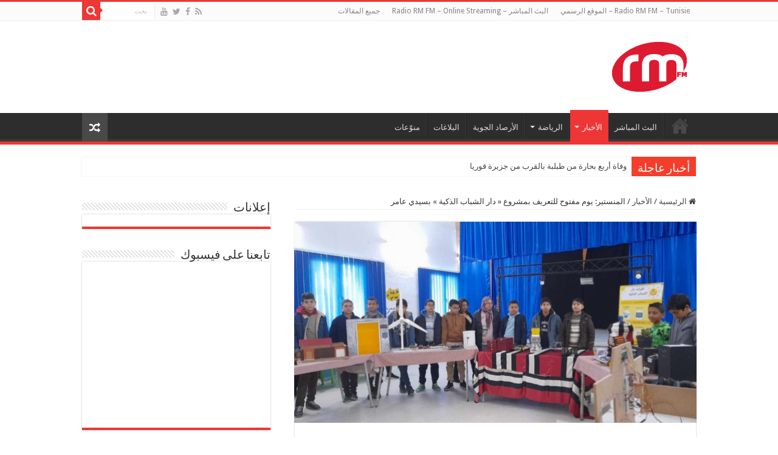

--- FILE ---
content_type: text/html; charset=UTF-8
request_url: https://www.rm-fm.net/ar/%D8%A7%D9%84%D9%85%D9%86%D8%B3%D8%AA%D9%8A%D8%B1-%D9%8A%D9%88%D9%85-%D9%85%D9%81%D8%AA%D9%88%D8%AD-%D9%84%D9%84%D8%AA%D8%B9%D8%B1%D9%8A%D9%81-%D8%A8%D9%85%D8%B4%D8%B1%D9%88%D8%B9-%D8%AF%D8%A7/
body_size: 12429
content:
<!DOCTYPE html>
<html dir="rtl" lang="ar" prefix="og: http://ogp.me/ns#">
<head>
<meta charset="UTF-8" />
<link rel="profile" href="https://gmpg.org/xfn/11" />
<link rel="pingback" href="https://www.rm-fm.net/ar/xmlrpc.php" />
<title>المنستير: يوم مفتوح للتعريف بمشروع « دار الشباب الذكية » بسيدي عامر &#8211; Radio RM FM</title>
<meta property="og:title" content="المنستير: يوم مفتوح للتعريف بمشروع « دار الشباب الذكية » بسيدي عامر - Radio RM FM"/>
<meta property="og:type" content="article"/>
<meta property="og:description" content="نظمت دار الشباب سيدي عامر بمعتمدية الساحلين بولاية المنستير أمس الأحد في فضاءاتها، يوما مفتوحا للتعر"/>
<meta property="og:url" content="https://www.rm-fm.net/ar/%d8%a7%d9%84%d9%85%d9%86%d8%b3%d8%aa%d9%8a%d8%b1-%d9%8a%d9%88%d9%85-%d9%85%d9%81%d8%aa%d9%88%d8%ad-%d9%84%d9%84%d8%aa%d8%b9%d8%b1%d9%8a%d9%81-%d8%a8%d9%85%d8%b4%d8%b1%d9%88%d8%b9-%d8%af%d8%a7/"/>
<meta property="og:site_name" content="Radio RM FM"/>
<meta property="og:image" content="https://www.rm-fm.net/ar/wp-content/uploads/2024/01/417139867_697738839147706_8874300092409356932_n.jpg" />
<meta name='robots' content='max-image-preview:large' />
<link rel='dns-prefetch' href='//fonts.googleapis.com' />
<link rel='dns-prefetch' href='//s.w.org' />
<link rel="alternate" type="application/rss+xml" title="Radio RM FM &laquo; الخلاصة" href="https://www.rm-fm.net/ar/feed/" />
		<!-- This site uses the Google Analytics by MonsterInsights plugin v7.17.0 - Using Analytics tracking - https://www.monsterinsights.com/ -->
							<script src="//www.googletagmanager.com/gtag/js?id=UA-64125444-3"  type="text/javascript" data-cfasync="false"></script>
			<script type="text/javascript" data-cfasync="false">
				var mi_version = '7.17.0';
				var mi_track_user = true;
				var mi_no_track_reason = '';
				
								var disableStr = 'ga-disable-UA-64125444-3';

				/* Function to detect opted out users */
				function __gtagTrackerIsOptedOut() {
					return document.cookie.indexOf( disableStr + '=true' ) > - 1;
				}

				/* Disable tracking if the opt-out cookie exists. */
				if ( __gtagTrackerIsOptedOut() ) {
					window[disableStr] = true;
				}

				/* Opt-out function */
				function __gtagTrackerOptout() {
					document.cookie = disableStr + '=true; expires=Thu, 31 Dec 2099 23:59:59 UTC; path=/';
					window[disableStr] = true;
				}

				if ( 'undefined' === typeof gaOptout ) {
					function gaOptout() {
						__gtagTrackerOptout();
					}
				}
								window.dataLayer = window.dataLayer || [];
				if ( mi_track_user ) {
					function __gtagTracker() {dataLayer.push( arguments );}
					__gtagTracker( 'js', new Date() );
					__gtagTracker( 'set', {
						'developer_id.dZGIzZG' : true,
						                    });
					__gtagTracker( 'config', 'UA-64125444-3', {
						forceSSL:true,					} );
										window.gtag = __gtagTracker;										(
						function () {
							/* https://developers.google.com/analytics/devguides/collection/analyticsjs/ */
							/* ga and __gaTracker compatibility shim. */
							var noopfn = function () {
								return null;
							};
							var newtracker = function () {
								return new Tracker();
							};
							var Tracker = function () {
								return null;
							};
							var p = Tracker.prototype;
							p.get = noopfn;
							p.set = noopfn;
							p.send = function (){
								var args = Array.prototype.slice.call(arguments);
								args.unshift( 'send' );
								__gaTracker.apply(null, args);
							};
							var __gaTracker = function () {
								var len = arguments.length;
								if ( len === 0 ) {
									return;
								}
								var f = arguments[len - 1];
								if ( typeof f !== 'object' || f === null || typeof f.hitCallback !== 'function' ) {
									if ( 'send' === arguments[0] ) {
										var hitConverted, hitObject = false, action;
										if ( 'event' === arguments[1] ) {
											if ( 'undefined' !== typeof arguments[3] ) {
												hitObject = {
													'eventAction': arguments[3],
													'eventCategory': arguments[2],
													'eventLabel': arguments[4],
													'value': arguments[5] ? arguments[5] : 1,
												}
											}
										}
										if ( typeof arguments[2] === 'object' ) {
											hitObject = arguments[2];
										}
										if ( typeof arguments[5] === 'object' ) {
											Object.assign( hitObject, arguments[5] );
										}
										if ( 'undefined' !== typeof (
											arguments[1].hitType
										) ) {
											hitObject = arguments[1];
										}
										if ( hitObject ) {
											action = 'timing' === arguments[1].hitType ? 'timing_complete' : hitObject.eventAction;
											hitConverted = mapArgs( hitObject );
											__gtagTracker( 'event', action, hitConverted );
										}
									}
									return;
								}

								function mapArgs( args ) {
									var gaKey, hit = {};
									var gaMap = {
										'eventCategory': 'event_category',
										'eventAction': 'event_action',
										'eventLabel': 'event_label',
										'eventValue': 'event_value',
										'nonInteraction': 'non_interaction',
										'timingCategory': 'event_category',
										'timingVar': 'name',
										'timingValue': 'value',
										'timingLabel': 'event_label',
									};
									for ( gaKey in gaMap ) {
										if ( 'undefined' !== typeof args[gaKey] ) {
											hit[gaMap[gaKey]] = args[gaKey];
										}
									}
									return hit;
								}

								try {
									f.hitCallback();
								} catch ( ex ) {
								}
							};
							__gaTracker.create = newtracker;
							__gaTracker.getByName = newtracker;
							__gaTracker.getAll = function () {
								return [];
							};
							__gaTracker.remove = noopfn;
							__gaTracker.loaded = true;
							window['__gaTracker'] = __gaTracker;
						}
					)();
									} else {
										console.log( "" );
					( function () {
							function __gtagTracker() {
								return null;
							}
							window['__gtagTracker'] = __gtagTracker;
							window['gtag'] = __gtagTracker;
					} )();
									}
			</script>
				<!-- / Google Analytics by MonsterInsights -->
				<script type="text/javascript">
			window._wpemojiSettings = {"baseUrl":"https:\/\/s.w.org\/images\/core\/emoji\/13.0.1\/72x72\/","ext":".png","svgUrl":"https:\/\/s.w.org\/images\/core\/emoji\/13.0.1\/svg\/","svgExt":".svg","source":{"concatemoji":"https:\/\/www.rm-fm.net\/ar\/wp-includes\/js\/wp-emoji-release.min.js"}};
			!function(e,a,t){var n,r,o,i=a.createElement("canvas"),p=i.getContext&&i.getContext("2d");function s(e,t){var a=String.fromCharCode;p.clearRect(0,0,i.width,i.height),p.fillText(a.apply(this,e),0,0);e=i.toDataURL();return p.clearRect(0,0,i.width,i.height),p.fillText(a.apply(this,t),0,0),e===i.toDataURL()}function c(e){var t=a.createElement("script");t.src=e,t.defer=t.type="text/javascript",a.getElementsByTagName("head")[0].appendChild(t)}for(o=Array("flag","emoji"),t.supports={everything:!0,everythingExceptFlag:!0},r=0;r<o.length;r++)t.supports[o[r]]=function(e){if(!p||!p.fillText)return!1;switch(p.textBaseline="top",p.font="600 32px Arial",e){case"flag":return s([127987,65039,8205,9895,65039],[127987,65039,8203,9895,65039])?!1:!s([55356,56826,55356,56819],[55356,56826,8203,55356,56819])&&!s([55356,57332,56128,56423,56128,56418,56128,56421,56128,56430,56128,56423,56128,56447],[55356,57332,8203,56128,56423,8203,56128,56418,8203,56128,56421,8203,56128,56430,8203,56128,56423,8203,56128,56447]);case"emoji":return!s([55357,56424,8205,55356,57212],[55357,56424,8203,55356,57212])}return!1}(o[r]),t.supports.everything=t.supports.everything&&t.supports[o[r]],"flag"!==o[r]&&(t.supports.everythingExceptFlag=t.supports.everythingExceptFlag&&t.supports[o[r]]);t.supports.everythingExceptFlag=t.supports.everythingExceptFlag&&!t.supports.flag,t.DOMReady=!1,t.readyCallback=function(){t.DOMReady=!0},t.supports.everything||(n=function(){t.readyCallback()},a.addEventListener?(a.addEventListener("DOMContentLoaded",n,!1),e.addEventListener("load",n,!1)):(e.attachEvent("onload",n),a.attachEvent("onreadystatechange",function(){"complete"===a.readyState&&t.readyCallback()})),(n=t.source||{}).concatemoji?c(n.concatemoji):n.wpemoji&&n.twemoji&&(c(n.twemoji),c(n.wpemoji)))}(window,document,window._wpemojiSettings);
		</script>
		<style type="text/css">
img.wp-smiley,
img.emoji {
	display: inline !important;
	border: none !important;
	box-shadow: none !important;
	height: 1em !important;
	width: 1em !important;
	margin: 0 .07em !important;
	vertical-align: -0.1em !important;
	background: none !important;
	padding: 0 !important;
}
</style>
	<link rel='stylesheet' id='tie-style-css'  href='https://www.rm-fm.net/ar/wp-content/themes/sahifa/style.css' type='text/css' media='all' />
<link rel='stylesheet' id='tie-ilightbox-skin-css'  href='https://www.rm-fm.net/ar/wp-content/themes/sahifa/css/ilightbox/dark-skin/skin.css' type='text/css' media='all' />
<link rel='stylesheet' id='Droid+Sans-css'  href='https://fonts.googleapis.com/css?family=Droid+Sans%3Aregular%2C700' type='text/css' media='all' />
<script type='text/javascript' id='monsterinsights-frontend-script-js-extra'>
/* <![CDATA[ */
var monsterinsights_frontend = {"js_events_tracking":"true","download_extensions":"doc,pdf,ppt,zip,xls,docx,pptx,xlsx","inbound_paths":"[]","home_url":"https:\/\/www.rm-fm.net\/ar","hash_tracking":"false","ua":"UA-64125444-3"};
/* ]]> */
</script>
<script type='text/javascript' src='https://www.rm-fm.net/ar/wp-content/plugins/google-analytics-for-wordpress/assets/js/frontend-gtag.min.js' id='monsterinsights-frontend-script-js'></script>
<script type='text/javascript' src='https://www.rm-fm.net/ar/wp-includes/js/jquery/jquery.min.js' id='jquery-core-js'></script>
<script type='text/javascript' src='https://www.rm-fm.net/ar/wp-includes/js/jquery/jquery-migrate.min.js' id='jquery-migrate-js'></script>
<link rel="https://api.w.org/" href="https://www.rm-fm.net/ar/wp-json/" /><link rel="alternate" type="application/json" href="https://www.rm-fm.net/ar/wp-json/wp/v2/posts/137796" /><link rel="EditURI" type="application/rsd+xml" title="RSD" href="https://www.rm-fm.net/ar/xmlrpc.php?rsd" />
<link rel="wlwmanifest" type="application/wlwmanifest+xml" href="https://www.rm-fm.net/ar/wp-includes/wlwmanifest.xml" /> 
<link rel="stylesheet" href="https://www.rm-fm.net/ar/wp-content/themes/sahifa/rtl.css" type="text/css" media="screen" /><meta name="generator" content="WordPress 5.7.14" />
<link rel="canonical" href="https://www.rm-fm.net/ar/%d8%a7%d9%84%d9%85%d9%86%d8%b3%d8%aa%d9%8a%d8%b1-%d9%8a%d9%88%d9%85-%d9%85%d9%81%d8%aa%d9%88%d8%ad-%d9%84%d9%84%d8%aa%d8%b9%d8%b1%d9%8a%d9%81-%d8%a8%d9%85%d8%b4%d8%b1%d9%88%d8%b9-%d8%af%d8%a7/" />
<link rel='shortlink' href='https://www.rm-fm.net/ar/?p=137796' />
<link rel="alternate" type="application/json+oembed" href="https://www.rm-fm.net/ar/wp-json/oembed/1.0/embed?url=https%3A%2F%2Fwww.rm-fm.net%2Far%2F%25d8%25a7%25d9%2584%25d9%2585%25d9%2586%25d8%25b3%25d8%25aa%25d9%258a%25d8%25b1-%25d9%258a%25d9%2588%25d9%2585-%25d9%2585%25d9%2581%25d8%25aa%25d9%2588%25d8%25ad-%25d9%2584%25d9%2584%25d8%25aa%25d8%25b9%25d8%25b1%25d9%258a%25d9%2581-%25d8%25a8%25d9%2585%25d8%25b4%25d8%25b1%25d9%2588%25d8%25b9-%25d8%25af%25d8%25a7%2F" />
<link rel="alternate" type="text/xml+oembed" href="https://www.rm-fm.net/ar/wp-json/oembed/1.0/embed?url=https%3A%2F%2Fwww.rm-fm.net%2Far%2F%25d8%25a7%25d9%2584%25d9%2585%25d9%2586%25d8%25b3%25d8%25aa%25d9%258a%25d8%25b1-%25d9%258a%25d9%2588%25d9%2585-%25d9%2585%25d9%2581%25d8%25aa%25d9%2588%25d8%25ad-%25d9%2584%25d9%2584%25d8%25aa%25d8%25b9%25d8%25b1%25d9%258a%25d9%2581-%25d8%25a8%25d9%2585%25d8%25b4%25d8%25b1%25d9%2588%25d8%25b9-%25d8%25af%25d8%25a7%2F&#038;format=xml" />
<link rel="shortcut icon" href="https://www.rm-fm.net/ar/wp-content/uploads/2016/10/footer_logo.png" title="Favicon" />
<!--[if IE]>
<script type="text/javascript">jQuery(document).ready(function (){ jQuery(".menu-item").has("ul").children("a").attr("aria-haspopup", "true");});</script>
<![endif]-->
<!--[if lt IE 9]>
<script src="https://www.rm-fm.net/ar/wp-content/themes/sahifa/js/html5.js"></script>
<script src="https://www.rm-fm.net/ar/wp-content/themes/sahifa/js/selectivizr-min.js"></script>
<![endif]-->
<!--[if IE 9]>
<link rel="stylesheet" type="text/css" media="all" href="https://www.rm-fm.net/ar/wp-content/themes/sahifa/css/ie9.css" />
<![endif]-->
<!--[if IE 8]>
<link rel="stylesheet" type="text/css" media="all" href="https://www.rm-fm.net/ar/wp-content/themes/sahifa/css/ie8.css" />
<![endif]-->
<!--[if IE 7]>
<link rel="stylesheet" type="text/css" media="all" href="https://www.rm-fm.net/ar/wp-content/themes/sahifa/css/ie7.css" />
<![endif]-->


<meta name="viewport" content="width=device-width, initial-scale=1.0" />



<style type="text/css" media="screen">

body{
	font-family: 'Droid Sans';
}

#main-nav,
.cat-box-content,
#sidebar .widget-container,
.post-listing,
#commentform {
	border-bottom-color: #ef3636;
}

.search-block .search-button,
#topcontrol,
#main-nav ul li.current-menu-item a,
#main-nav ul li.current-menu-item a:hover,
#main-nav ul li.current_page_parent a,
#main-nav ul li.current_page_parent a:hover,
#main-nav ul li.current-menu-parent a,
#main-nav ul li.current-menu-parent a:hover,
#main-nav ul li.current-page-ancestor a,
#main-nav ul li.current-page-ancestor a:hover,
.pagination span.current,
.share-post span.share-text,
.flex-control-paging li a.flex-active,
.ei-slider-thumbs li.ei-slider-element,
.review-percentage .review-item span span,
.review-final-score,
.button,
a.button,
a.more-link,
#main-content input[type="submit"],
.form-submit #submit,
#login-form .login-button,
.widget-feedburner .feedburner-subscribe,
input[type="submit"],
#buddypress button,
#buddypress a.button,
#buddypress input[type=submit],
#buddypress input[type=reset],
#buddypress ul.button-nav li a,
#buddypress div.generic-button a,
#buddypress .comment-reply-link,
#buddypress div.item-list-tabs ul li a span,
#buddypress div.item-list-tabs ul li.selected a,
#buddypress div.item-list-tabs ul li.current a,
#buddypress #members-directory-form div.item-list-tabs ul li.selected span,
#members-list-options a.selected,
#groups-list-options a.selected,
body.dark-skin #buddypress div.item-list-tabs ul li a span,
body.dark-skin #buddypress div.item-list-tabs ul li.selected a,
body.dark-skin #buddypress div.item-list-tabs ul li.current a,
body.dark-skin #members-list-options a.selected,
body.dark-skin #groups-list-options a.selected,
.search-block-large .search-button,
#featured-posts .flex-next:hover,
#featured-posts .flex-prev:hover,
a.tie-cart span.shooping-count,
.woocommerce span.onsale,
.woocommerce-page span.onsale ,
.woocommerce .widget_price_filter .ui-slider .ui-slider-handle,
.woocommerce-page .widget_price_filter .ui-slider .ui-slider-handle,
#check-also-close,
a.post-slideshow-next,
a.post-slideshow-prev,
.widget_price_filter .ui-slider .ui-slider-handle,
.quantity .minus:hover,
.quantity .plus:hover,
.mejs-container .mejs-controls .mejs-time-rail .mejs-time-current,
#reading-position-indicator  {
	background-color:#ef3636;
}

::-webkit-scrollbar-thumb{
	background-color:#ef3636 !important;
}

#theme-footer,
#theme-header,
.top-nav ul li.current-menu-item:before,
#main-nav .menu-sub-content ,
#main-nav ul ul,
#check-also-box {
	border-top-color: #ef3636;
}

.search-block:after {
	border-right-color:#ef3636;
}

body.rtl .search-block:after {
	border-left-color:#ef3636;
}

#main-nav ul > li.menu-item-has-children:hover > a:after,
#main-nav ul > li.mega-menu:hover > a:after {
	border-color:transparent transparent #ef3636;
}

.widget.timeline-posts li a:hover,
.widget.timeline-posts li a:hover span.tie-date {
	color: #ef3636;
}

.widget.timeline-posts li a:hover span.tie-date:before {
	background: #ef3636;
	border-color: #ef3636;
}

#order_review,
#order_review_heading {
	border-color: #ef3636;
}


</style>

		<script type="text/javascript">
			/* <![CDATA[ */
				var sf_position = '0';
				var sf_templates = "<a href=\"{search_url_escaped}\">\u0639\u0631\u0636 \u0643\u0644 \u0627\u0644\u0646\u062a\u0627\u0626\u062c<\/a>";
				var sf_input = '.search-live';
				jQuery(document).ready(function(){
					jQuery(sf_input).ajaxyLiveSearch({"expand":false,"searchUrl":"https:\/\/www.rm-fm.net\/ar\/?s=%s","text":"Search","delay":500,"iwidth":180,"width":315,"ajaxUrl":"https:\/\/www.rm-fm.net\/ar\/wp-admin\/admin-ajax.php","rtl":0});
					jQuery(".live-search_ajaxy-selective-input").keyup(function() {
						var width = jQuery(this).val().length * 8;
						if(width < 50) {
							width = 50;
						}
						jQuery(this).width(width);
					});
					jQuery(".live-search_ajaxy-selective-search").click(function() {
						jQuery(this).find(".live-search_ajaxy-selective-input").focus();
					});
					jQuery(".live-search_ajaxy-selective-close").click(function() {
						jQuery(this).parent().remove();
					});
				});
			/* ]]> */
		</script>
		</head>
<body data-rsssl=1 id="top" class="rtl post-template-default single single-post postid-137796 single-format-standard lazy-enabled">

<div class="wrapper-outer">

	<div class="background-cover"></div>

	<aside id="slide-out">

			<div class="search-mobile">
			<form method="get" id="searchform-mobile" action="https://www.rm-fm.net/ar/">
				<button class="search-button" type="submit" value="بحث"><i class="fa fa-search"></i></button>
				<input type="text" id="s-mobile" name="s" title="بحث" value="بحث" onfocus="if (this.value == 'بحث') {this.value = '';}" onblur="if (this.value == '') {this.value = 'بحث';}"  />
			</form>
		</div><!-- .search-mobile /-->
	
			<div class="social-icons">
		<a class="ttip-none" title="Rss" href="https://www.rm-fm.net/ar/feed/" target="_blank"><i class="fa fa-rss"></i></a><a class="ttip-none" title="Facebook" href="https://www.facebook.com/rmfmnet" target="_blank"><i class="fa fa-facebook"></i></a><a class="ttip-none" title="Twitter" href="https://www.twitter.com/rmfmnet" target="_blank"><i class="fa fa-twitter"></i></a><a class="ttip-none" title="Youtube" href="https://www.facebook.com/rmfmnet" target="_blank"><i class="fa fa-youtube"></i></a>
			</div>

	
		<div id="mobile-menu" ></div>
	</aside><!-- #slide-out /-->

		<div id="wrapper" class="wide-layout">
		<div class="inner-wrapper">

		<header id="theme-header" class="theme-header">
						<div id="top-nav" class="top-nav">
				<div class="container">

			
				<div class="menu"><ul>
<li class="page_item page-item-609"><a href="https://www.rm-fm.net/ar/">Radio RM FM &#8211; Tunisie &#8211; الموقع الرسمي</a></li>
<li class="page_item page-item-38821"><a href="https://www.rm-fm.net/ar/live/">البث المباشر &#8211; Radio RM FM &#8211; Online Streaming</a></li>
<li class="page_item page-item-304 current_page_parent"><a href="https://www.rm-fm.net/ar/%d8%ac%d9%85%d9%8a%d8%b9-%d8%a7%d9%84%d9%85%d9%82%d8%a7%d9%84%d8%a7%d8%aa/">جميع المقالات</a></li>
</ul></div>

						<div class="search-block">
						<form method="get" id="searchform-header" action="https://www.rm-fm.net/ar/">
							<button class="search-button" type="submit" value="بحث"><i class="fa fa-search"></i></button>
							<input class="search-live" type="text" id="s-header" name="s" title="بحث" value="بحث" onfocus="if (this.value == 'بحث') {this.value = '';}" onblur="if (this.value == '') {this.value = 'بحث';}"  />
						</form>
					</div><!-- .search-block /-->
			<div class="social-icons">
		<a class="ttip-none" title="Rss" href="https://www.rm-fm.net/ar/feed/" target="_blank"><i class="fa fa-rss"></i></a><a class="ttip-none" title="Facebook" href="https://www.facebook.com/rmfmnet" target="_blank"><i class="fa fa-facebook"></i></a><a class="ttip-none" title="Twitter" href="https://www.twitter.com/rmfmnet" target="_blank"><i class="fa fa-twitter"></i></a><a class="ttip-none" title="Youtube" href="https://www.facebook.com/rmfmnet" target="_blank"><i class="fa fa-youtube"></i></a>
			</div>

	
	
				</div><!-- .container /-->
			</div><!-- .top-menu /-->
			
		<div class="header-content">

					<a id="slide-out-open" class="slide-out-open" href="#"><span></span></a>
		
			<div class="logo" style=" margin-top:15px; margin-bottom:15px;">
			<h2>								<a title="Radio RM FM" href="https://www.rm-fm.net/ar/">
					<img src="https://www.rm-fm.net/ar/wp-content/uploads/2016/10/logo_top_radioRMFM.png" alt="Radio RM FM"  /><strong>Radio RM FM اسمعنا على موجات الأثير 99.8 FM</strong>
				</a>
			</h2>			</div><!-- .logo /-->
			<div class="e3lan e3lan-top">			<script data-ad-client="ca-pub-9474506977544206" async src="https://pagead2.googlesyndication.com/pagead/js/adsbygoogle.js"></script>				</div>			<div class="clear"></div>

		</div>
													<nav id="main-nav" class="fixed-enabled">
				<div class="container">

				
					<div class="main-menu"><ul id="menu-global-nav" class="menu"><li id="menu-item-38818" class="menu-item menu-item-type-custom menu-item-object-custom menu-item-home menu-item-38818"><a href="https://www.rm-fm.net/ar">الصفحة الرئيسية</a></li>
<li id="menu-item-863" class="menu-item menu-item-type-custom menu-item-object-custom menu-item-863"><a target="_blank" href="http://www.rm-fm.net/live/">البث المباشر</a></li>
<li id="menu-item-38806" class="menu-item menu-item-type-taxonomy menu-item-object-category current-post-ancestor current-menu-parent current-post-parent menu-item-has-children menu-item-38806"><a href="https://www.rm-fm.net/ar/category/%d8%a7%d9%84%d8%a3%d8%ae%d8%a8%d8%a7%d8%b1/">الأخبار</a>
<ul class="sub-menu menu-sub-content">
	<li id="menu-item-46950" class="menu-item menu-item-type-taxonomy menu-item-object-category menu-item-46950"><a href="https://www.rm-fm.net/ar/category/%d8%a7%d9%84%d8%a3%d8%ae%d8%a8%d8%a7%d8%b1/%d8%a7%d9%84%d9%85%d8%ad%d9%84%d9%8a%d9%91%d8%a9/">المحليّة</a></li>
	<li id="menu-item-46947" class="menu-item menu-item-type-taxonomy menu-item-object-category current-post-ancestor current-menu-parent current-post-parent menu-item-46947"><a href="https://www.rm-fm.net/ar/category/%d8%a7%d9%84%d8%a3%d8%ae%d8%a8%d8%a7%d8%b1/%d8%a7%d9%84%d8%ac%d9%87%d9%88%d9%8a%d9%91%d8%a9/">الجهويّة</a></li>
	<li id="menu-item-46951" class="menu-item menu-item-type-taxonomy menu-item-object-category menu-item-46951"><a href="https://www.rm-fm.net/ar/category/%d8%a7%d9%84%d8%a3%d8%ae%d8%a8%d8%a7%d8%b1/%d8%a7%d9%84%d9%88%d8%b7%d9%86%d9%8a%d9%91%d8%a9/">الوطنيّة</a></li>
	<li id="menu-item-46949" class="menu-item menu-item-type-taxonomy menu-item-object-category menu-item-46949"><a href="https://www.rm-fm.net/ar/category/%d8%a7%d9%84%d8%a3%d8%ae%d8%a8%d8%a7%d8%b1/%d8%a7%d9%84%d8%b9%d8%b1%d8%a8%d9%8a%d9%91%d8%a9/">العربيّة</a></li>
	<li id="menu-item-46948" class="menu-item menu-item-type-taxonomy menu-item-object-category menu-item-46948"><a href="https://www.rm-fm.net/ar/category/%d8%a7%d9%84%d8%a3%d8%ae%d8%a8%d8%a7%d8%b1/%d8%a7%d9%84%d8%af%d9%88%d9%84%d9%8a%d9%91%d8%a9/">الدوليّة</a></li>
</ul>
</li>
<li id="menu-item-38807" class="menu-item menu-item-type-taxonomy menu-item-object-category menu-item-has-children menu-item-38807"><a href="https://www.rm-fm.net/ar/category/%d8%a7%d9%84%d8%b1%d9%8a%d8%a7%d8%b6%d8%a9/">الرياضة</a>
<ul class="sub-menu menu-sub-content">
	<li id="menu-item-46957" class="menu-item menu-item-type-taxonomy menu-item-object-category menu-item-46957"><a href="https://www.rm-fm.net/ar/category/%d8%a7%d9%84%d8%b1%d9%8a%d8%a7%d8%b6%d8%a9/%d9%85%d8%ad%d9%84%d9%8a%d9%91%d8%a9/">محليّة</a></li>
	<li id="menu-item-46956" class="menu-item menu-item-type-taxonomy menu-item-object-category menu-item-46956"><a href="https://www.rm-fm.net/ar/category/%d8%a7%d9%84%d8%b1%d9%8a%d8%a7%d8%b6%d8%a9/%d8%b9%d8%a7%d9%84%d9%85%d9%8a%d9%91%d8%a9/">عالميّة</a></li>
</ul>
</li>
<li id="menu-item-46953" class="menu-item menu-item-type-taxonomy menu-item-object-category menu-item-46953"><a href="https://www.rm-fm.net/ar/category/%d8%a7%d9%84%d8%a3%d8%b1%d8%b5%d8%a7%d8%af-%d8%a7%d9%84%d8%ac%d9%88%d9%8a%d8%a9/">الأرصاد الجوية</a></li>
<li id="menu-item-46954" class="menu-item menu-item-type-taxonomy menu-item-object-category menu-item-46954"><a href="https://www.rm-fm.net/ar/category/%d8%a7%d9%84%d8%a8%d9%84%d8%a7%d8%ba%d8%a7%d8%aa/">البلاغات</a></li>
<li id="menu-item-38808" class="menu-item menu-item-type-taxonomy menu-item-object-category menu-item-38808"><a href="https://www.rm-fm.net/ar/category/%d9%85%d9%86%d9%88%d9%91%d8%b9%d8%a7%d8%aa/">منوّعات</a></li>
</ul></div>										<a href="https://www.rm-fm.net/ar/?tierand=1" class="random-article ttip" title="مقال عشوائي"><i class="fa fa-random"></i></a>
					
					
				</div>
			</nav><!-- .main-nav /-->
					</header><!-- #header /-->

		
	<div class="clear"></div>
	<div id="breaking-news" class="breaking-news">
		<span class="breaking-news-title"><i class="fa fa-bolt"></i> <span>أخبار عاجلة</span></span>
		
					<ul>
					<li><a href="https://www.rm-fm.net/ar/%d9%88%d9%81%d8%a7%d8%a9-%d8%a3%d8%b1%d8%a8%d8%b9-%d8%a8%d8%ad%d8%a7%d8%b1%d8%a9-%d9%85%d9%86-%d8%b7%d8%a8%d9%84%d8%a8%d8%a9-%d8%a8%d8%a7%d9%84%d9%82%d8%b1%d8%a8-%d9%85%d9%86-%d8%ac%d8%b2%d9%8a%d8%b1/" title="وفاة أربع بحارة من طبلبة بالقرب من جزيرة قوريا">وفاة أربع بحارة من طبلبة بالقرب من جزيرة قوريا</a></li>
					<li><a href="https://www.rm-fm.net/ar/%d8%b3%d9%88%d8%b3%d8%a9-%d9%85%d9%88%d8%a7%d8%b5%d9%84%d8%a9-%d8%aa%d8%b9%d9%84%d9%8a%d9%82-%d8%a7%d9%84%d8%af%d8%b1%d9%88%d8%b3-%d8%ba%d8%af%d8%a7-%d8%a7%d9%84%d8%a3%d8%b1%d8%a8%d8%b9%d8%a7%d8%a1/" title="سوسة: مواصلة تعليق الدروس غدا الأربعاء">سوسة: مواصلة تعليق الدروس غدا الأربعاء</a></li>
					<li><a href="https://www.rm-fm.net/ar/%d9%88%d8%b2%d8%a7%d8%b1%d8%a9-%d8%a7%d9%84%d8%b4%d8%a4%d9%88%d9%86-%d8%a7%d9%84%d8%a7%d8%ac%d8%aa%d9%85%d8%a7%d8%b9%d9%8a%d8%a9-%d8%aa%d8%b4%d8%af%d9%91%d8%af-%d8%b9%d9%84%d9%89-%d8%aa%d9%88%d9%81/" title="وزارة الشؤون الاجتماعية تشدّد على توفير الدّعم اللاّزم والعاجل للأسر المتضرّرة من التقلّبات الجويّة">وزارة الشؤون الاجتماعية تشدّد على توفير الدّعم اللاّزم والعاجل للأسر المتضرّرة من التقلّبات الجويّة</a></li>
					<li><a href="https://www.rm-fm.net/ar/%d8%ad%d8%a7%d9%84%d8%a9-%d8%a7%d9%84%d8%b7%d9%82%d8%b3-%d9%87%d8%b0%d9%87-%d8%a7%d9%84%d9%84%d9%8a%d9%84%d8%a9/" title="حالة الطقس هذه الليلة">حالة الطقس هذه الليلة</a></li>
					<li><a href="https://www.rm-fm.net/ar/%d8%b1%d8%a6%d9%8a%d8%b3-%d8%a7%d9%84%d8%ac%d9%85%d9%87%d9%88%d8%b1%d9%8a%d8%a9-%d9%8a%d8%a4%d8%af%d9%8a-%d8%b2%d9%8a%d8%a7%d8%b1%d8%a9-%d9%84%d8%b1%d8%a7%d8%af%d8%b3/" title="رئيس الجمهورية يؤدي زيارة لرادس">رئيس الجمهورية يؤدي زيارة لرادس</a></li>
					<li><a href="https://www.rm-fm.net/ar/%d8%a7%d9%84%d9%88%d8%b6%d8%b9-%d9%8a%d8%b3%d9%8a%d8%b1-%d9%86%d8%ad%d9%88-%d8%a7%d9%84%d8%a7%d9%86%d9%81%d8%b1%d8%a7%d8%ac-%d8%a7%d9%84%d8%aa%d8%af%d8%b1%d9%8a%d8%ac%d9%8a-%d8%a8%d8%a8%d8%b9%d8%b6/" title="الوضع يسير نحو الانفراج التدريجي ببعض الولايات">الوضع يسير نحو الانفراج التدريجي ببعض الولايات</a></li>
					<li><a href="https://www.rm-fm.net/ar/%d8%a8%d9%84%d8%a7%d8%ba-%d8%aa%d8%ad%d8%b0%d9%8a%d8%b1%d9%8a-%d9%85%d9%86-%d8%a7%d9%84%d8%a5%d8%af%d8%a7%d8%b1%d8%a9-%d8%a7%d9%84%d8%b9%d8%a7%d9%85%d8%a9-%d9%84%d9%84%d8%ad%d8%b1%d8%b3-%d8%a7%d9%84-3/" title="بلاغ تحذيري من الإدارة العامة للحرس الوطني">بلاغ تحذيري من الإدارة العامة للحرس الوطني</a></li>
					<li><a href="https://www.rm-fm.net/ar/%d8%b7%d8%a8%d9%84%d8%a8%d8%a9-%d9%81%d9%82%d8%af%d8%a7%d9%86-%d8%ae%d9%85%d8%b3%d8%a9-%d8%a8%d8%ad%d8%a7%d8%b1%d8%a9-%d9%85%d9%86%d8%b0-%d9%84%d9%8a%d9%84%d8%a9-%d8%a7%d9%84%d8%a8%d8%a7%d8%b1%d8%ad/" title="طبلبة:  فقدان خمسة بحارة منذ ليلة البارحة">طبلبة:  فقدان خمسة بحارة منذ ليلة البارحة</a></li>
					<li><a href="https://www.rm-fm.net/ar/%d8%a8%d9%84%d8%a7%d8%ba-%d8%aa%d8%ad%d9%8a%d9%8a%d9%86%d9%8a-%d9%84%d9%85%d8%b3%d8%aa%d8%b9%d9%85%d9%84%d9%8a-%d8%a7%d9%84%d8%b7%d8%b1%d9%8a%d9%82-%d8%a7%d9%84%d8%b3%d9%8a%d8%a7%d8%b1%d8%a9-a1/" title="بلاغ تحييني لمستعملي الطريق السيارة A1">بلاغ تحييني لمستعملي الطريق السيارة A1</a></li>
					<li><a href="https://www.rm-fm.net/ar/%d8%a7%d9%84%d8%b1%d8%a7%d8%a8%d8%b7%d8%a9-%d8%a7%d9%84%d8%aa%d9%88%d9%86%d8%b3%d9%8a%d8%a9-%d9%84%d9%84%d8%af%d9%81%d8%a7%d8%b9-%d8%b9%d9%86-%d8%ad%d9%82%d9%88%d9%82-%d8%a7%d9%84%d8%a5%d9%86%d8%b3-8/" title="الرابطة التونسية للدفاع عن حقوق الإنسان تستنكر منع وفدها من الدخول لسجن المسعدين">الرابطة التونسية للدفاع عن حقوق الإنسان تستنكر منع وفدها من الدخول لسجن المسعدين</a></li>
					</ul>
					
		
		<script type="text/javascript">
			jQuery(document).ready(function(){
								jQuery('#breaking-news ul').innerFade({animationType: 'fade', speed: 750 , timeout: 3500});
							});
					</script>
	</div> <!-- .breaking-news -->

	
	<div id="main-content" class="container sidebar-left">

	
	
	
	
	
	<div class="content">

		
		<nav id="crumbs"><a href="https://www.rm-fm.net/ar/"><span class="fa fa-home" aria-hidden="true"></span> الرئيسية</a><span class="delimiter">/</span><a href="https://www.rm-fm.net/ar/category/%d8%a7%d9%84%d8%a3%d8%ae%d8%a8%d8%a7%d8%b1/">الأخبار</a><span class="delimiter">/</span><span class="current">المنستير: يوم مفتوح للتعريف بمشروع « دار الشباب الذكية » بسيدي عامر</span></nav>
		

		<div class="e3lan e3lan-post">			<script data-ad-client="ca-pub-9474506977544206" async src="https://pagead2.googlesyndication.com/pagead/js/adsbygoogle.js"></script>				</div>
		<article class="post-listing post-137796 post type-post status-publish format-standard has-post-thumbnail  category-188 category-191" id="the-post">
			
			<div class="single-post-thumb">
			<img width="660" height="330" src="https://www.rm-fm.net/ar/wp-content/uploads/2024/01/417139867_697738839147706_8874300092409356932_n-660x330.jpg" class="attachment-slider size-slider wp-post-image" alt="" loading="lazy" srcset="https://www.rm-fm.net/ar/wp-content/uploads/2024/01/417139867_697738839147706_8874300092409356932_n-660x330.jpg 660w, https://www.rm-fm.net/ar/wp-content/uploads/2024/01/417139867_697738839147706_8874300092409356932_n-1050x525.jpg 1050w" sizes="(max-width: 660px) 100vw, 660px" />		</div>
	
		


			<div class="post-inner">

							<h1 class="name post-title entry-title"><span itemprop="name">المنستير: يوم مفتوح للتعريف بمشروع « دار الشباب الذكية » بسيدي عامر</span></h1>

						
<p class="post-meta">
		
	<span class="post-meta-author"><i class="fa fa-user"></i><a href="https://www.rm-fm.net/ar/author/radio-rm-fm/" title="">Radio RM FM </a></span>
	
		
	<span class="tie-date"><i class="fa fa-clock-o"></i>2024-01-08</span>	
	<span class="post-cats"><i class="fa fa-folder"></i><a href="https://www.rm-fm.net/ar/category/%d8%a7%d9%84%d8%a3%d8%ae%d8%a8%d8%a7%d8%b1/" rel="category tag">الأخبار</a>, <a href="https://www.rm-fm.net/ar/category/%d8%a7%d9%84%d8%a3%d8%ae%d8%a8%d8%a7%d8%b1/%d8%a7%d9%84%d8%ac%d9%87%d9%88%d9%8a%d9%91%d8%a9/" rel="category tag">الجهويّة</a></span>
	
	<span class="post-comments"><i class="fa fa-comments"></i><span>التعليقات <span class="screen-reader-text"> على المنستير: يوم مفتوح للتعريف بمشروع « دار الشباب الذكية » بسيدي عامر مغلقة</span></span></span>
<span class="post-views"><i class="fa fa-eye"></i>690 زيارة</span> </p>
<div class="clear"></div>
			
				<div class="entry">
					
						<section id="related_posts">
		<div class="block-head">
			<h3>مقالات مشابهة</h3><div class="stripe-line"></div>
		</div>
		<div class="post-listing">
						<div class="related-item tie_thumb">
							
				<div class="post-thumbnail">
					<a href="https://www.rm-fm.net/ar/%d9%88%d9%81%d8%a7%d8%a9-%d8%a3%d8%b1%d8%a8%d8%b9-%d8%a8%d8%ad%d8%a7%d8%b1%d8%a9-%d9%85%d9%86-%d8%b7%d8%a8%d9%84%d8%a8%d8%a9-%d8%a8%d8%a7%d9%84%d9%82%d8%b1%d8%a8-%d9%85%d9%86-%d8%ac%d8%b2%d9%8a%d8%b1/">
						<img width="310" height="165" src="https://www.rm-fm.net/ar/wp-content/uploads/2026/01/IMG_20260120_184207-310x165.jpg" class="attachment-tie-medium size-tie-medium wp-post-image" alt="" loading="lazy" srcset="https://www.rm-fm.net/ar/wp-content/uploads/2026/01/IMG_20260120_184207-310x165.jpg 310w, https://www.rm-fm.net/ar/wp-content/uploads/2026/01/IMG_20260120_184207-983x525.jpg 983w" sizes="(max-width: 310px) 100vw, 310px" />						<span class="fa overlay-icon"></span>
					</a>
				</div><!-- post-thumbnail /-->
							
				<h3><a href="https://www.rm-fm.net/ar/%d9%88%d9%81%d8%a7%d8%a9-%d8%a3%d8%b1%d8%a8%d8%b9-%d8%a8%d8%ad%d8%a7%d8%b1%d8%a9-%d9%85%d9%86-%d8%b7%d8%a8%d9%84%d8%a8%d8%a9-%d8%a8%d8%a7%d9%84%d9%82%d8%b1%d8%a8-%d9%85%d9%86-%d8%ac%d8%b2%d9%8a%d8%b1/" rel="bookmark">وفاة أربع بحارة من طبلبة بالقرب من جزيرة قوريا</a></h3>
				<p class="post-meta"><span class="tie-date"><i class="fa fa-clock-o"></i>‏23 ثانية مضت</span></p>
			</div>
						<div class="related-item tie_thumb">
							
				<div class="post-thumbnail">
					<a href="https://www.rm-fm.net/ar/%d8%b3%d9%88%d8%b3%d8%a9-%d9%85%d9%88%d8%a7%d8%b5%d9%84%d8%a9-%d8%aa%d8%b9%d9%84%d9%8a%d9%82-%d8%a7%d9%84%d8%af%d8%b1%d9%88%d8%b3-%d8%ba%d8%af%d8%a7-%d8%a7%d9%84%d8%a3%d8%b1%d8%a8%d8%b9%d8%a7%d8%a1/">
						<img width="310" height="165" src="https://www.rm-fm.net/ar/wp-content/uploads/2026/01/616166641_881797194770502_1444938024696896188_n-310x165.jpg" class="attachment-tie-medium size-tie-medium wp-post-image" alt="" loading="lazy" />						<span class="fa overlay-icon"></span>
					</a>
				</div><!-- post-thumbnail /-->
							
				<h3><a href="https://www.rm-fm.net/ar/%d8%b3%d9%88%d8%b3%d8%a9-%d9%85%d9%88%d8%a7%d8%b5%d9%84%d8%a9-%d8%aa%d8%b9%d9%84%d9%8a%d9%82-%d8%a7%d9%84%d8%af%d8%b1%d9%88%d8%b3-%d8%ba%d8%af%d8%a7-%d8%a7%d9%84%d8%a3%d8%b1%d8%a8%d8%b9%d8%a7%d8%a1/" rel="bookmark">سوسة: مواصلة تعليق الدروس غدا الأربعاء</a></h3>
				<p class="post-meta"><span class="tie-date"><i class="fa fa-clock-o"></i>‏32 دقيقة مضت</span></p>
			</div>
						<div class="related-item tie_thumb">
							
				<div class="post-thumbnail">
					<a href="https://www.rm-fm.net/ar/%d9%88%d8%b2%d8%a7%d8%b1%d8%a9-%d8%a7%d9%84%d8%b4%d8%a4%d9%88%d9%86-%d8%a7%d9%84%d8%a7%d8%ac%d8%aa%d9%85%d8%a7%d8%b9%d9%8a%d8%a9-%d8%aa%d8%b4%d8%af%d9%91%d8%af-%d8%b9%d9%84%d9%89-%d8%aa%d9%88%d9%81/">
						<img width="310" height="165" src="https://www.rm-fm.net/ar/wp-content/uploads/2026/01/IMG_20260120_175448-310x165.jpg" class="attachment-tie-medium size-tie-medium wp-post-image" alt="" loading="lazy" />						<span class="fa overlay-icon"></span>
					</a>
				</div><!-- post-thumbnail /-->
							
				<h3><a href="https://www.rm-fm.net/ar/%d9%88%d8%b2%d8%a7%d8%b1%d8%a9-%d8%a7%d9%84%d8%b4%d8%a4%d9%88%d9%86-%d8%a7%d9%84%d8%a7%d8%ac%d8%aa%d9%85%d8%a7%d8%b9%d9%8a%d8%a9-%d8%aa%d8%b4%d8%af%d9%91%d8%af-%d8%b9%d9%84%d9%89-%d8%aa%d9%88%d9%81/" rel="bookmark">وزارة الشؤون الاجتماعية تشدّد على توفير الدّعم اللاّزم والعاجل للأسر المتضرّرة من التقلّبات الجويّة</a></h3>
				<p class="post-meta"><span class="tie-date"><i class="fa fa-clock-o"></i>‏46 دقيقة مضت</span></p>
			</div>
						<div class="clear"></div>
		</div>
	</section>
	
					<p><span style="font-size: 14pt">نظمت دار الشباب سيدي عامر بمعتمدية الساحلين بولاية المنستير أمس الأحد في فضاءاتها، يوما مفتوحا للتعريف بمشروع « دار الشباب الذكية » الذي خصصت له الإدارة العامة للشباب والرياضة اعتمادات بقيمة 5 آلاف دينار إلى جانب دعم من المعتمدية والبلدية وبعض الجمعيات، وفق ما أفاد به وكالة تونس أفريقيا للأنباء مؤطر نادي الروبوتيك بدار الشباب والمشرف على المشروع واصف بن منصور.</span><br />
<span style="font-size: 14pt">وتتمثل مكوّنات مشروع « دار الشباب الذكية » في انجاز شباب من رواد هذه المؤسسة لموقع « واب » خاص بدار الشباب سيدي عامر وشاشة عرض حائطية ببهو المؤسسة توفر المعلومة المحيّنة لرواد دار الشباب حول الأنشطة اليومية والتظاهرات المتاحة، ووضع حاسوب على ذمة الشباب لاستعماله في أنشطة دار الشباب، ونظام لمراقبة دار الشباب، ونظام للتحكم عن بعد في الأضواء في بعض القاعات وجهاز إنذار لحماية المؤسسة من السرقة، حسب واصف بن منصور.</span><br />
<span style="font-size: 14pt">ويهدف مشروع « دار الشباب الذكية » غير المسبوق عربيا، حسب مؤطر المشروع، الى تأطير رواد دار الشباب وإبراز طاقاتهم في التجديد والإبتكار. ويتواصل انجازه منذ جوان 2023، بمشاركة رواد دار الشباب وغيرهم من أصحاب الحرف في عدة مجالات كالحدادة والنجارة.</span><br />
<span style="font-size: 14pt">وانتظم بمناسبة اليوم المفتوح، معرض لبعض إنتاجات رواد دار الشباب بسيدي عامر ولتلاميذ نادي « الروبوتيك » بالمدرسة الخاصة « الأمد » بالساحلين.</span><br />
<span style="font-size: 14pt">ويكتسي مشروع « دار الشباب الذكية » أهمية كبرى فهو فرصة لتكوين وتنمية مهارات ومعارف الرواد في مجال « الروبوتيك » والبرمجة والالكترونيك، بفضل وجود نادي للروبوتيك بدار الشباب ولتطوير قدراتهم على العمل ضمن فريق، حسب ما صرح به معتمد الساحلين ربيع الزكراوي، مثمنا انفتاح دار الشباب سيدي عامر على محيطها ومسايرتها للتكنولوجيات الحديثة في تكوين الشباب واستقطابه بإقتراح مشاريع ذات محاور آنية تتنزل ضمن تكريس مشروع تونس الذكية.</span></p>
					
									</div><!-- .entry /-->


				<div class="share-post">
	<span class="share-text">شاركها</span>

		<ul class="flat-social">
			<li><a href="http://www.facebook.com/sharer.php?u=https://www.rm-fm.net/ar/?p=137796" class="social-facebook" rel="external" target="_blank"><i class="fa fa-facebook"></i> <span>Facebook</span></a></li>
				<li><a href="https://twitter.com/intent/tweet?text=%D8%A7%D9%84%D9%85%D9%86%D8%B3%D8%AA%D9%8A%D8%B1%3A+%D9%8A%D9%88%D9%85+%D9%85%D9%81%D8%AA%D9%88%D8%AD+%D9%84%D9%84%D8%AA%D8%B9%D8%B1%D9%8A%D9%81+%D8%A8%D9%85%D8%B4%D8%B1%D9%88%D8%B9+%C2%AB+%D8%AF%D8%A7%D8%B1+%D8%A7%D9%84%D8%B4%D8%A8%D8%A7%D8%A8+%D8%A7%D9%84%D8%B0%D9%83%D9%8A%D8%A9+%C2%BB+%D8%A8%D8%B3%D9%8A%D8%AF%D9%8A+%D8%B9%D8%A7%D9%85%D8%B1&url=https://www.rm-fm.net/ar/?p=137796" class="social-twitter" rel="external" target="_blank"><i class="fa fa-twitter"></i> <span>Twitter</span></a></li>
				<li><a href="http://www.stumbleupon.com/submit?url=https://www.rm-fm.net/ar/?p=137796&title=%D8%A7%D9%84%D9%85%D9%86%D8%B3%D8%AA%D9%8A%D8%B1%3A+%D9%8A%D9%88%D9%85+%D9%85%D9%81%D8%AA%D9%88%D8%AD+%D9%84%D9%84%D8%AA%D8%B9%D8%B1%D9%8A%D9%81+%D8%A8%D9%85%D8%B4%D8%B1%D9%88%D8%B9+%C2%AB+%D8%AF%D8%A7%D8%B1+%D8%A7%D9%84%D8%B4%D8%A8%D8%A7%D8%A8+%D8%A7%D9%84%D8%B0%D9%83%D9%8A%D8%A9+%C2%BB+%D8%A8%D8%B3%D9%8A%D8%AF%D9%8A+%D8%B9%D8%A7%D9%85%D8%B1" class="social-stumble" rel="external" target="_blank"><i class="fa fa-stumbleupon"></i> <span>Stumbleupon</span></a></li>
				<li><a href="https://www.linkedin.com/shareArticle?mini=true&amp;url=https://www.rm-fm.net/ar/%d8%a7%d9%84%d9%85%d9%86%d8%b3%d8%aa%d9%8a%d8%b1-%d9%8a%d9%88%d9%85-%d9%85%d9%81%d8%aa%d9%88%d8%ad-%d9%84%d9%84%d8%aa%d8%b9%d8%b1%d9%8a%d9%81-%d8%a8%d9%85%d8%b4%d8%b1%d9%88%d8%b9-%d8%af%d8%a7/&amp;title=%D8%A7%D9%84%D9%85%D9%86%D8%B3%D8%AA%D9%8A%D8%B1%3A+%D9%8A%D9%88%D9%85+%D9%85%D9%81%D8%AA%D9%88%D8%AD+%D9%84%D9%84%D8%AA%D8%B9%D8%B1%D9%8A%D9%81+%D8%A8%D9%85%D8%B4%D8%B1%D9%88%D8%B9+%C2%AB+%D8%AF%D8%A7%D8%B1+%D8%A7%D9%84%D8%B4%D8%A8%D8%A7%D8%A8+%D8%A7%D9%84%D8%B0%D9%83%D9%8A%D8%A9+%C2%BB+%D8%A8%D8%B3%D9%8A%D8%AF%D9%8A+%D8%B9%D8%A7%D9%85%D8%B1" class="social-linkedin" rel="external" target="_blank"><i class="fa fa-linkedin"></i> <span>LinkedIn</span></a></li>
				<li><a href="http://pinterest.com/pin/create/button/?url=https://www.rm-fm.net/ar/?p=137796&amp;description=%D8%A7%D9%84%D9%85%D9%86%D8%B3%D8%AA%D9%8A%D8%B1%3A+%D9%8A%D9%88%D9%85+%D9%85%D9%81%D8%AA%D9%88%D8%AD+%D9%84%D9%84%D8%AA%D8%B9%D8%B1%D9%8A%D9%81+%D8%A8%D9%85%D8%B4%D8%B1%D9%88%D8%B9+%C2%AB+%D8%AF%D8%A7%D8%B1+%D8%A7%D9%84%D8%B4%D8%A8%D8%A7%D8%A8+%D8%A7%D9%84%D8%B0%D9%83%D9%8A%D8%A9+%C2%BB+%D8%A8%D8%B3%D9%8A%D8%AF%D9%8A+%D8%B9%D8%A7%D9%85%D8%B1&amp;media=https://www.rm-fm.net/ar/wp-content/uploads/2024/01/417139867_697738839147706_8874300092409356932_n-660x330.jpg" class="social-pinterest" rel="external" target="_blank"><i class="fa fa-pinterest"></i> <span>Pinterest</span></a></li>
		</ul>
		<div class="clear"></div>
</div> <!-- .share-post -->
				<div class="clear"></div>
			</div><!-- .post-inner -->

			
		</article><!-- .post-listing -->
		

		
				<section id="author-box">
			<div class="block-head">
				<h3>عن Radio RM FM </h3><div class="stripe-line"></div>
			</div>
			<div class="post-listing">
				<div class="author-bio">
	<div class="author-avatar">
		<img alt='' src='https://secure.gravatar.com/avatar/89d2e3a2b38b8ce9718ed83dec191699?s=90&#038;d=mm&#038;r=g' srcset='https://secure.gravatar.com/avatar/89d2e3a2b38b8ce9718ed83dec191699?s=180&#038;d=mm&#038;r=g 2x' class='avatar avatar-90 photo' height='90' width='90' loading='lazy'/>	</div><!-- #author-avatar -->
			<div class="author-description">
								</div><!-- #author-description -->
			<div class="author-social flat-social">
																													</div>
		<div class="clear"></div>
</div>
				</div>
		</section><!-- #author-box -->
		

				<div class="post-navigation">
			<div class="post-previous"><a href="https://www.rm-fm.net/ar/%d8%a7%d9%84%d9%85%d8%b1%d8%b3%d9%89-%d9%8a%d9%8f%d8%b6%d8%b1%d9%85-%d8%a7%d9%84%d9%86%d8%a7%d8%b1-%d8%a8%d9%85%d9%86%d8%b2%d9%84%d9%87%d9%85-%d8%a8%d8%b9%d8%af-%d8%b1%d9%81%d8%b6-%d9%88%d8%a7%d9%84/" rel="prev"><span>السابق</span> المرسى: يُضرم النار بمنزلهم بعد رفض والديه بيعه وتسليمه مبلغا ماليا لاجتياز الحدود البحرية خلسة ..</a></div>
			<div class="post-next"><a href="https://www.rm-fm.net/ar/%d9%85%d9%86%d8%b8%d9%85%d8%a9-%d8%a3%d8%b7%d8%a8%d8%a7%d8%a1-%d8%a8%d9%84%d8%a7-%d8%ad%d8%af%d9%88%d8%af-%d8%aa%d8%b9%d9%84%d9%86-%d8%b3%d8%ad%d8%a8-%d9%85%d9%88%d8%b8%d9%81/" rel="next"><span>التالي</span> منظمة « أطباء بلا حدود » تعلن سحب موظفيها من مستشفى « الأقصى » بغزة</a></div>
		</div><!-- .post-navigation -->
		
		
			
	<section id="check-also-box" class="post-listing check-also-right">
		<a href="#" id="check-also-close"><i class="fa fa-close"></i></a>

		<div class="block-head">
			<h3>شاهد أيضاً</h3>
		</div>

				<div class="check-also-post tie_thumb">
						
			<div class="post-thumbnail">
				<a href="https://www.rm-fm.net/ar/%d8%b1%d8%a6%d9%8a%d8%b3-%d8%a7%d9%84%d8%ac%d9%85%d9%87%d9%88%d8%b1%d9%8a%d8%a9-%d9%8a%d8%a4%d8%af%d9%8a-%d8%b2%d9%8a%d8%a7%d8%b1%d8%a9-%d9%84%d8%b1%d8%a7%d8%af%d8%b3/">
					<img width="310" height="165" src="https://www.rm-fm.net/ar/wp-content/uploads/2026/01/IMG_20260120_163656-310x165.jpg" class="attachment-tie-medium size-tie-medium wp-post-image" alt="" loading="lazy" />					<span class="fa overlay-icon"></span>
				</a>
			</div><!-- post-thumbnail /-->
						
			<h2 class="post-title"><a href="https://www.rm-fm.net/ar/%d8%b1%d8%a6%d9%8a%d8%b3-%d8%a7%d9%84%d8%ac%d9%85%d9%87%d9%88%d8%b1%d9%8a%d8%a9-%d9%8a%d8%a4%d8%af%d9%8a-%d8%b2%d9%8a%d8%a7%d8%b1%d8%a9-%d9%84%d8%b1%d8%a7%d8%af%d8%b3/" rel="bookmark">رئيس الجمهورية يؤدي زيارة لرادس</a></h2>
			<p>يؤدي رئيس الجمهورية قيس سعيد حاليا زيارة ميدانية لمنطقة رادس لتفقد الأوضاع العامة بعد نزول &hellip;</p>
		</div>
			</section>
			
			
	
		
		
	</div><!-- .content -->
<aside id="sidebar">
	<div class="theiaStickySidebar">
<div id="ads300_250-widget-2" class="widget e3lan e3lan300_250-widget"><div class="widget-top"><h4>إعلانات</h4><div class="stripe-line"></div></div>
						<div class="widget-container">		<div  class="e3lan-widget-content e3lan300-250">
							</div>
	</div></div><!-- .widget /--><div id="facebook-widget-2" class="widget facebook-widget"><div class="widget-top"><h4>تابعنا على فيسبوك		</h4><div class="stripe-line"></div></div>
						<div class="widget-container">			<div class="facebook-box">
				<iframe src="https://www.facebook.com/plugins/likebox.php?href=https://www.facebook.com/rmfmnet&amp;width=300&amp;height=250&amp;show_faces=true&amp;header=false&amp;stream=false&amp;show_border=false" scrolling="no" frameborder="0" style="border:none; overflow:hidden; width:300px; height:250px;" allowTransparency="true"></iframe>
			</div>
	</div></div><!-- .widget /--><div id="social-2" class="widget social-icons-widget"><div class="widget-top"><h4>الشبكات الإجتماعية</h4><div class="stripe-line"></div></div>
						<div class="widget-container">		<div class="social-icons social-colored">
		<a class="ttip-none" title="Rss" href="https://www.rm-fm.net/ar/feed/" target="_blank"><i class="fa fa-rss"></i></a><a class="ttip-none" title="Facebook" href="https://www.facebook.com/rmfmnet" target="_blank"><i class="fa fa-facebook"></i></a><a class="ttip-none" title="Twitter" href="https://www.twitter.com/rmfmnet" target="_blank"><i class="fa fa-twitter"></i></a><a class="ttip-none" title="Youtube" href="https://www.facebook.com/rmfmnet" target="_blank"><i class="fa fa-youtube"></i></a>
			</div>

</div></div><!-- .widget /-->	</div><!-- .theiaStickySidebar /-->
</aside><!-- #sidebar /-->	<div class="clear"></div>
</div><!-- .container /-->

<footer id="theme-footer">
	<div id="footer-widget-area" class="footer-3c">

	
	

	
		
	</div><!-- #footer-widget-area -->
	<div class="clear"></div>
</footer><!-- .Footer /-->
				
<div class="clear"></div>
<div class="footer-bottom">
	<div class="container">
		<div class="alignright">
			Powered by Tagmanya 2013 2026  
</br>
Vous pouvez également mettre vos offres ici <a href="mailto:contact@radiormfm.net">contactez-nous </a>pour plus de détails 
		</div>
				<div class="social-icons">
		<a class="ttip-none" title="Rss" href="https://www.rm-fm.net/ar/feed/" target="_blank"><i class="fa fa-rss"></i></a><a class="ttip-none" title="Facebook" href="https://www.facebook.com/rmfmnet" target="_blank"><i class="fa fa-facebook"></i></a><a class="ttip-none" title="Twitter" href="https://www.twitter.com/rmfmnet" target="_blank"><i class="fa fa-twitter"></i></a><a class="ttip-none" title="Youtube" href="https://www.facebook.com/rmfmnet" target="_blank"><i class="fa fa-youtube"></i></a>
			</div>

		
		<div class="alignleft">
			 ♥ اسمعنا على موجات الأثير 99.8 FM.
</br>
<a href="https://www.graiet.tn">Meilleures offres avec Graiet</a>
		</div>
		<div class="clear"></div>
	</div><!-- .Container -->
</div><!-- .Footer bottom -->

</div><!-- .inner-Wrapper -->
</div><!-- #Wrapper -->
</div><!-- .Wrapper-outer -->
	<div id="topcontrol" class="fa fa-angle-up" title="إلى الأعلى"></div>
<div id="fb-root"></div>
<script type='text/javascript' id='tie-scripts-js-extra'>
/* <![CDATA[ */
var tie = {"mobile_menu_active":"true","mobile_menu_top":"","lightbox_all":"true","lightbox_gallery":"true","woocommerce_lightbox":"yes","lightbox_skin":"dark","lightbox_thumb":"vertical","lightbox_arrows":"","sticky_sidebar":"1","is_singular":"1","reading_indicator":"","lang_no_results":"\u0644\u0627 \u064a\u0648\u062c\u062f \u0646\u062a\u0627\u0626\u062c","lang_results_found":"\u0646\u062a\u0627\u0626\u062c \u062a\u0645 \u0627\u0644\u0639\u062b\u0648\u0631 \u0639\u0644\u064a\u0647\u0627"};
/* ]]> */
</script>
<script type='text/javascript' src='https://www.rm-fm.net/ar/wp-content/themes/sahifa/js/tie-scripts.js' id='tie-scripts-js'></script>
<script type='text/javascript' src='https://www.rm-fm.net/ar/wp-content/themes/sahifa/js/ilightbox.packed.js' id='tie-ilightbox-js'></script>
<script type='text/javascript' src='https://www.rm-fm.net/ar/wp-includes/js/wp-embed.min.js' id='wp-embed-js'></script>
<script type='text/javascript' src='https://www.rm-fm.net/ar/wp-content/themes/sahifa/js/search.js' id='tie-search-js'></script>
</body>
</html>

--- FILE ---
content_type: text/html; charset=utf-8
request_url: https://www.google.com/recaptcha/api2/aframe
body_size: 264
content:
<!DOCTYPE HTML><html><head><meta http-equiv="content-type" content="text/html; charset=UTF-8"></head><body><script nonce="Jbsg0LNxJ2yaWo2utF2aEg">/** Anti-fraud and anti-abuse applications only. See google.com/recaptcha */ try{var clients={'sodar':'https://pagead2.googlesyndication.com/pagead/sodar?'};window.addEventListener("message",function(a){try{if(a.source===window.parent){var b=JSON.parse(a.data);var c=clients[b['id']];if(c){var d=document.createElement('img');d.src=c+b['params']+'&rc='+(localStorage.getItem("rc::a")?sessionStorage.getItem("rc::b"):"");window.document.body.appendChild(d);sessionStorage.setItem("rc::e",parseInt(sessionStorage.getItem("rc::e")||0)+1);localStorage.setItem("rc::h",'1768931035512');}}}catch(b){}});window.parent.postMessage("_grecaptcha_ready", "*");}catch(b){}</script></body></html>